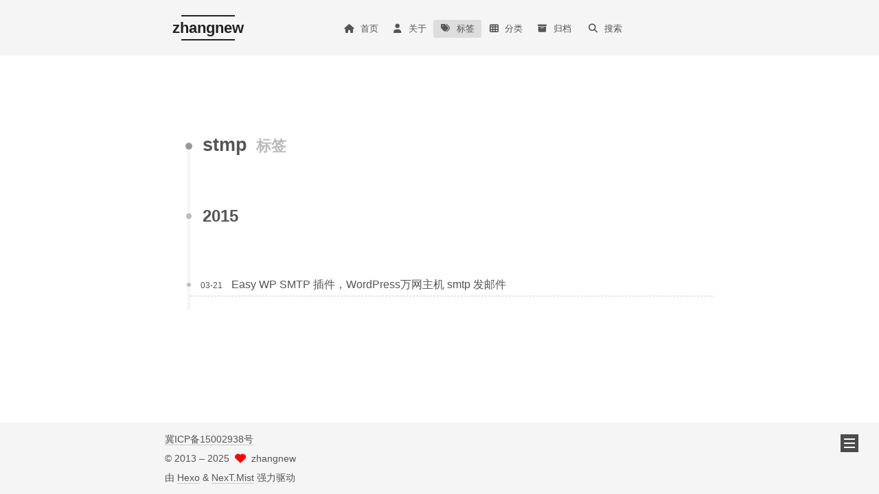

--- FILE ---
content_type: text/html
request_url: https://zhangnew.com/tags/stmp/index.html
body_size: 4478
content:
<!DOCTYPE html>
<html lang="zh-CN">
<head>
  <meta charset="UTF-8">
<meta name="viewport" content="width=device-width">
<meta name="theme-color" content="#222" media="(prefers-color-scheme: light)">
<meta name="theme-color" content="#222" media="(prefers-color-scheme: dark)"><meta name="generator" content="Hexo 6.3.0">

  <link rel="apple-touch-icon" sizes="180x180" href="/images/blog-favicon-apple.png">
  <link rel="icon" type="image/png" sizes="32x32" href="/images/blog-favicon-64x64.png">
  <link rel="icon" type="image/png" sizes="16x16" href="/images/blog-favicon-32x32.png">
  <link rel="mask-icon" href="/images/blog-logo.png" color="#222">

<link rel="stylesheet" href="/css/main.css">



<link rel="stylesheet" href="/lib/@fortawesome/fontawesome-free/css/all.min.css" integrity="sha256-yIDrPSXHZdOZhAqiBP7CKzIwMQmRCJ8UeB8Jo17YC4o=" crossorigin="anonymous">
  <link rel="stylesheet" href="/lib/@fancyapps/ui/dist/fancybox/fancybox.css" integrity="sha256-6cQIC71/iBIYXFK+0RHAvwmjwWzkWd+r7v/BX3/vZDc=" crossorigin="anonymous">

<script class="next-config" data-name="main" type="application/json">{"hostname":"zhangnew.com","root":"/","images":"/images","scheme":"Mist","darkmode":true,"version":"8.19.1","exturl":false,"sidebar":{"position":"right","display":"post","padding":18,"offset":12},"copycode":{"enable":false,"style":null},"fold":{"enable":false,"height":500},"bookmark":{"enable":false,"color":"#222","save":"auto"},"mediumzoom":false,"lazyload":false,"pangu":false,"comments":{"style":"tabs","active":null,"storage":true,"lazyload":false,"nav":null},"stickytabs":false,"motion":{"enable":false,"async":false,"transition":{"menu_item":"fadeInDown","post_block":"fadeIn","post_header":"fadeInDown","post_body":"fadeInDown","coll_header":"fadeInLeft","sidebar":"fadeInUp"}},"prism":false,"i18n":{"placeholder":"搜索...","empty":"没有找到任何搜索结果：${query}","hits_time":"找到 ${hits} 个搜索结果（用时 ${time} 毫秒）","hits":"找到 ${hits} 个搜索结果"},"path":"/search.json","localsearch":{"enable":true,"trigger":"auto","top_n_per_article":1,"unescape":false,"preload":false}}</script><script src="/js/config.js"></script>

    <meta name="description" content="欢迎访问我的个人博客站 — zhangnew.com，博主从事大数据行业，有笑话，有音乐，有文艺，随时欢迎您的光临！联系邮箱： zhangneww#gmail.com">
<meta property="og:type" content="website">
<meta property="og:title" content="zhangnew">
<meta property="og:url" content="https://zhangnew.com/tags/stmp/index.html">
<meta property="og:site_name" content="zhangnew">
<meta property="og:description" content="欢迎访问我的个人博客站 — zhangnew.com，博主从事大数据行业，有笑话，有音乐，有文艺，随时欢迎您的光临！联系邮箱： zhangneww#gmail.com">
<meta property="og:locale" content="zh_CN">
<meta property="article:author" content="zhangnew">
<meta name="twitter:card" content="summary">


<link rel="canonical" href="https://zhangnew.com/tags/stmp/">



<script class="next-config" data-name="page" type="application/json">{"sidebar":"","isHome":false,"isPost":false,"lang":"zh-CN","comments":"","permalink":"","path":"tags/stmp/index.html","title":""}</script>

<script class="next-config" data-name="calendar" type="application/json">""</script>
<title>标签: stmp | zhangnew</title>
  
    <script async src="https://www.googletagmanager.com/gtag/js?id=UA-72135531-1"></script>
  <script class="next-config" data-name="google_analytics" type="application/json">{"tracking_id":"UA-72135531-1","only_pageview":false,"measure_protocol_api_secret":null}</script>
  <script src="/js/third-party/analytics/google-analytics.js"></script>






  <script async defer data-website-id="4de47e08-a16c-4437-a7bb-383ecfe1c830" src="https://tj.zhangnew.com/service.js" data-host-url="https://tj.zhangnew.com/"></script>

<link rel="dns-prefetch" href="https://waline.zhangnew.com">
  <noscript>
    <link rel="stylesheet" href="/css/noscript.css">
  </noscript>
<link rel="alternate" href="/atom.xml" title="zhangnew" type="application/atom+xml">
</head>

<body itemscope itemtype="http://schema.org/WebPage">
  <div class="headband"></div>

  <main class="main">
    <div class="column">
      <header class="header" itemscope itemtype="http://schema.org/WPHeader"><div class="site-brand-container">
  <div class="site-nav-toggle">
    <div class="toggle" aria-label="切换导航栏" role="button">
        <span class="toggle-line"></span>
        <span class="toggle-line"></span>
        <span class="toggle-line"></span>
    </div>
  </div>

  <div class="site-meta">

    <a href="/" class="brand" rel="start">
      <i class="logo-line"></i>
      <p class="site-title">zhangnew</p>
      <i class="logo-line"></i>
    </a>
      <p class="site-subtitle" itemprop="description">认真你就赢了</p>
  </div>

  <div class="site-nav-right">
    <div class="toggle popup-trigger" aria-label="搜索" role="button">
        <i class="fa fa-search fa-fw fa-lg"></i>
    </div>
  </div>
</div>



<nav class="site-nav">
  <ul class="main-menu menu"><li class="menu-item menu-item-home"><a href="/" rel="section"><i class="fa fa-home fa-fw"></i>首页</a></li><li class="menu-item menu-item-about"><a href="/about/" rel="section"><i class="fa fa-user fa-fw"></i>关于</a></li><li class="menu-item menu-item-tags"><a href="/tags/" rel="section"><i class="fa fa-tags fa-fw"></i>标签</a></li><li class="menu-item menu-item-categories"><a href="/categories/" rel="section"><i class="fa fa-th fa-fw"></i>分类</a></li><li class="menu-item menu-item-archives"><a href="/archives/" rel="section"><i class="fa fa-archive fa-fw"></i>归档</a></li>
      <li class="menu-item menu-item-search">
        <a role="button" class="popup-trigger"><i class="fa fa-search fa-fw"></i>搜索
        </a>
      </li>
  </ul>
</nav>



  <div class="search-pop-overlay">
    <div class="popup search-popup"><div class="search-header">
  <span class="search-icon">
    <i class="fa fa-search"></i>
  </span>
  <div class="search-input-container">
    <input autocomplete="off" autocapitalize="off" maxlength="80"
           placeholder="搜索..." spellcheck="false"
           type="search" class="search-input">
  </div>
  <span class="popup-btn-close" role="button">
    <i class="fa fa-times-circle"></i>
  </span>
</div>
<div class="search-result-container no-result">
  <div class="search-result-icon">
    <i class="fa fa-spinner fa-pulse fa-5x"></i>
  </div>
</div>

    </div>
  </div>

</header>
        
  
  <aside class="sidebar">

    <div class="sidebar-inner sidebar-overview-active">
      <ul class="sidebar-nav">
        <li class="sidebar-nav-toc">
          文章目录
        </li>
        <li class="sidebar-nav-overview">
          站点概览
        </li>
      </ul>

      <div class="sidebar-panel-container">
        <!--noindex-->
        <div class="post-toc-wrap sidebar-panel">
        </div>
        <!--/noindex-->

        <div class="site-overview-wrap sidebar-panel">
          <div class="site-author animated" itemprop="author" itemscope itemtype="http://schema.org/Person">
  <p class="site-author-name" itemprop="name">zhangnew</p>
  <div class="site-description" itemprop="description">欢迎访问我的个人博客站 — zhangnew.com，博主从事大数据行业，有笑话，有音乐，有文艺，随时欢迎您的光临！联系邮箱： zhangneww#gmail.com</div>
</div>
<div class="site-state-wrap animated">
  <nav class="site-state">
      <div class="site-state-item site-state-posts">
        <a href="/archives/">
          <span class="site-state-item-count">104</span>
          <span class="site-state-item-name">日志</span>
        </a>
      </div>
      <div class="site-state-item site-state-categories">
          <a href="/categories/">
        <span class="site-state-item-count">30</span>
        <span class="site-state-item-name">分类</span></a>
      </div>
      <div class="site-state-item site-state-tags">
          <a href="/tags/">
        <span class="site-state-item-count">121</span>
        <span class="site-state-item-name">标签</span></a>
      </div>
  </nav>
</div>
  <div class="links-of-author animated">
      <span class="links-of-author-item">
        <a href="https://github.com/zhangnew" title="GitHub → https:&#x2F;&#x2F;github.com&#x2F;zhangnew" rel="noopener me" target="_blank"><i class="fab fa-github fa-fw"></i>GitHub</a>
      </span>
      <span class="links-of-author-item">
        <a href="http://www.linkedin.com/in/zhangnew" title="Linkedin → http:&#x2F;&#x2F;www.linkedin.com&#x2F;in&#x2F;zhangnew" rel="noopener me" target="_blank"><i class="fab fa-linkedin fa-fw"></i>Linkedin</a>
      </span>
  </div>
<div class="category-all-page">
  <div class="category-all">
    <ul class="category-list"><li class="category-list-item"><a class="category-list-link" href="/categories/Android/">Android</a><span class="category-list-count">4</span></li><li class="category-list-item"><a class="category-list-link" href="/categories/Blog-System/">Blog System</a><span class="category-list-count">15</span></li><li class="category-list-item"><a class="category-list-link" href="/categories/%E5%85%B6%E4%BB%96/">其他</a><span class="category-list-count">40</span></li><li class="category-list-item"><a class="category-list-link" href="/categories/%E5%A4%A7%E6%95%B0%E6%8D%AE/">大数据</a><span class="category-list-count">19</span></li><li class="category-list-item"><a class="category-list-link" href="/categories/%E6%93%8D%E4%BD%9C%E7%B3%BB%E7%BB%9F/">操作系统</a><span class="category-list-count">11</span></li><li class="category-list-item"><a class="category-list-link" href="/categories/%E6%9C%AA%E5%88%86%E7%B1%BB/">未分类</a><span class="category-list-count">1</span></li><li class="category-list-item"><a class="category-list-link" href="/categories/%E7%BC%96%E7%A8%8B%E8%AF%AD%E8%A8%80/">编程语言</a><span class="category-list-count">13</span></li></ul>
  </div>
</div>

        </div>
      </div>
        <div class="back-to-top animated" role="button" aria-label="返回顶部">
          <i class="fa fa-arrow-up"></i>
          <span>0%</span>
        </div>
    </div>

    
  </aside>


    </div>

    <div class="main-inner tag posts-collapse">


  
  
  
  <div class="post-block">
    <div class="post-content">
      <div class="collection-title">
        <h1 class="collection-header">stmp
          <small>标签</small>
        </h1>
      </div>

      
    <div class="collection-year">
      <span class="collection-header">2015</span>
    </div>

  <article itemscope itemtype="http://schema.org/Article">
    <header class="post-header">
      <div class="post-meta-container">
        <time itemprop="dateCreated"
              datetime="2015-03-21T23:23:49+00:00"
              content="2015-03-21">
          03-21
        </time>
      </div>

      <div class="post-title">
        <a class="post-title-link" href="/easy-wp-smtp.html" itemprop="url">
          <span itemprop="name">Easy WP SMTP 插件，WordPress万网主机 smtp 发邮件</span>
        </a>
      </div>

      
    </header>
  </article>

    </div>
  </div>
  
  
  

</div>
  </main>

  <footer class="footer">
    <div class="footer-inner">

  <div class="beian"><a href="https://beian.miit.gov.cn/" rel="noopener" target="_blank">冀ICP备15002938号 </a>
  </div>
  <div class="copyright">
    &copy; 2013 – 
    <span itemprop="copyrightYear">2025</span>
    <span class="with-love">
      <i class="fa fa-heart"></i>
    </span>
    <span class="author" itemprop="copyrightHolder">zhangnew</span>
  </div>
  <div class="powered-by">由 <a href="https://hexo.io/" rel="noopener" target="_blank">Hexo</a> & <a href="https://theme-next.js.org/mist/" rel="noopener" target="_blank">NexT.Mist</a> 强力驱动
  </div>

    </div>
  </footer>

  
  <div class="toggle sidebar-toggle" role="button">
    <span class="toggle-line"></span>
    <span class="toggle-line"></span>
    <span class="toggle-line"></span>
  </div>
  <div class="sidebar-dimmer"></div>

<noscript>
  <div class="noscript-warning">Theme NexT works best with JavaScript enabled</div>
</noscript>


  
  <script src="/lib/animejs/lib/anime.min.js" integrity="sha256-XL2inqUJaslATFnHdJOi9GfQ60on8Wx1C2H8DYiN1xY=" crossorigin="anonymous"></script>
  <script src="/lib/@fancyapps/ui/dist/fancybox/fancybox.umd.js" integrity="sha256-ytMJGN3toR+a84u7g7NuHm91VIR06Q41kMWDr2pq7Zo=" crossorigin="anonymous"></script>
<script src="/js/comments.js"></script><script src="/js/utils.js"></script><script src="/js/schemes/muse.js"></script><script src="/js/next-boot.js"></script>

  <script src="/lib/hexo-generator-searchdb/dist/search.js" integrity="sha256-1kfA5uHPf65M5cphT2dvymhkuyHPQp5A53EGZOnOLmc=" crossorigin="anonymous"></script>
<script src="/js/third-party/search/local-search.js"></script>




  <script src="/js/third-party/fancybox.js"></script>



  




<script class="next-config" data-name="waline" type="application/json">{"lang":"zh-CN","enable":true,"serverURL":"https://waline.zhangnew.com","cssUrl":"/css/waline.css","commentCount":true,"pageview":true,"dark":"auto","copyright":true,"imageUploader":false,"libUrl":"/js/third-party/waline.js","emoji":["https://unpkg.com/@waline/emojis@1.0.1/weibo","https://unpkg.com/@waline/emojis@1.0.1/alus","https://unpkg.com/@waline/emojis@1.0.1/bilibili","https://unpkg.com/@waline/emojis@1.0.1/qq","https://unpkg.com/@waline/emojis@1.0.1/tieba","https://unpkg.com/@waline/emojis@1.0.1/tw-emoji"],"meta":["nick","mail","link"],"requiredMeta":["nick","mail"],"wordLimit":1000,"pageSize":15,"reaction":true,"el":"#waline","comment":true,"path":"/tags/stmp/"}</script>
<link rel="stylesheet" href="/css/waline.css">
<script>
document.addEventListener('page:loaded', () => {
  NexT.utils.loadComments(CONFIG.waline.el).then(() =>
    NexT.utils.getScript(CONFIG.waline.libUrl, { condition: window.Waline })
  ).then(() => 
    Waline.init(Object.assign({}, CONFIG.waline,{ el: document.querySelector(CONFIG.waline.el) }))
  );
});
</script>

</body>
</html>
